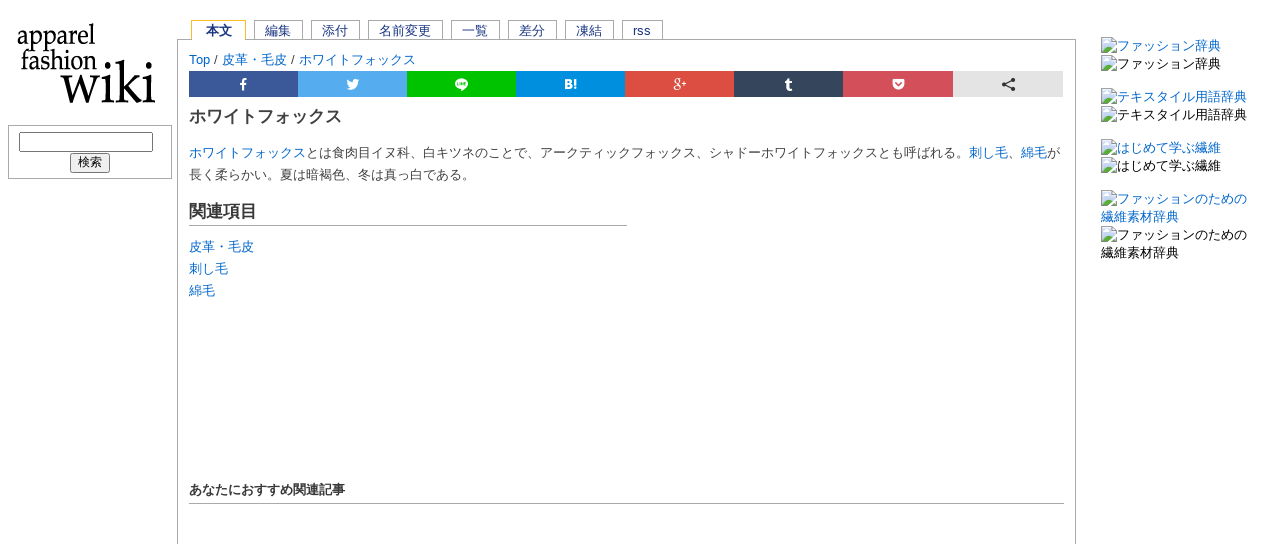

--- FILE ---
content_type: text/html; charset=UTF-8
request_url: https://apparelfashionwiki.com/?%E3%83%9B%E3%83%AF%E3%82%A4%E3%83%88%E3%83%95%E3%82%A9%E3%83%83%E3%82%AF%E3%82%B9
body_size: 8217
content:
<!DOCTYPE html><html><head><link rel="canonical" href="https://apparelfashionwiki.com/"><meta http-equiv="X-UA-Compatible" content="IE=edge"><meta name="google-site-verification" content="mBXsM-MPaxsTFknZcg7_CAVLrjYEqrPkyZ-1DsUBnNI" /><meta name="google-translate-customization" content="2207e6bca4e0b084-c98ad8cd2d93410b-g5462f76505b93339-1e"><meta name="verify-v1" content="Uwav0llLCBGYe1nlxQI4J3LzszKmvc/pEIXeJyszOpQ=" /><script async src="skin/external_link.js"></script> <meta charset="UTF-8"/> <title>ホワイトフォックス - ファッション用語辞典apparel-fashion wiki</title> <link rel="stylesheet" type="text/css" media="print" href="skin/monobook/monobook.print.css" /> <link rel="alternate" type="application/rss+xml" title="RSS" href="https://apparelfashionwiki.com/?cmd=rss" /><style>*{margin:0;padding:0} body{font-family:'Noto Sans JP',sans-serif;color:black;font-size:13.2px}* html body{font:'Noto Sans JP',sans-serif}*+html body{font:'Noto Sans JP',sans-serif}*+html body{font:'Noto Sans JP',sans-serif}*+html>body{font:'Noto Sans JP',sans-serif}*+html>body{font:'Noto Sans JP',sans-serif}*+html body{font:'Noto Sans JP',sans-serif}#globalWrapper{font-size:100%;width:98%}#menubar{width:12.4em;float:left;margin:110px -12.4em 0 0;margin-left:0.6em}#mainColumnWrapper{width:98%;float:left}#main-column{margin-left:12.8em}#footer{width:102%}blockquote{margin-left:32px}code{background-color:#f9f9f9}em{font-style:italic}h2,h3,h4,h5,h6{color:#383838;background:0;font-weight:normal;margin:0;padding-top:.5em;padding-bottom:.17em;border-bottom:1px solid #aaa}h1{font-size:135%;font-weight:bold}h2{font-size:125%;font-weight:bold}h3{font-size:115%;font-weight:bold}h4,h5,h6{border-bottom:0;font-weight:bold}h3{font-size:100%}h4{font-size:100%}h5{font-size:100%}h6{font-size:80%}p{margin:.4em 0 .5em;line-height:1.7em}pre{margin:1em 0;padding:1em;border:1px dashed #2f6fab;color:black;background-color:#f9f9f9;line-height:1.1em;overflow:auto}* html pre{width:100%}a{text-decoration:none;color:#06c;background:none no-repeat}a:visited{color:#5a3696}a:active{color:#faa700}a:hover{text-decoration:underline}a.external{background:url(external.png) center right no-repeat;padding-right:13px}a.note_super{font-size:80%;line-height:1em;vertical-align:super}dl{margin-top:.2em;margin-bottom:.5em}dt{font-weight:bold;margin-bottom:.1em}dd{line-height:1.7em;margin-left:2em;margin-bottom:.1em}ol{line-height:1.7em;margin:.3em 0 0 3.2em;padding:0;list-style-image:none}ul{line-height:1.7em;list-style-type:square;margin:.3em 0 0 1.5em;padding:0;list-style-image:url(skin/monobook/bullet.gif)}li{margin-bottom:.1em}ol.list1{list-style-type:decimal}ol.list2{list-style-type:lower-roman}ol.list3{list-style-type:lower-alpha}hr{height:1px;background-color:#aaa;border:0;margin:.2em 0}hr.note_hr{margin:1em 0 .5em}form{border:0;margin:0}select{vertical-align:top}textarea{padding:.1em}.edit_form{clear:both}.edit_form textarea{width:100%}thead td.style_td,tfoot td.style_td{color:inherit;background-color:#f2f2f2}thead th.style_th,tfoot th.style_th{color:inherit;background-color:#d8dde8}.style_table{padding:0;border:0;margin:auto;text-align:left;font-size:100%;color:inherit;background-color:#aaa}.style_th{padding:5px;margin:1px;text-align:center;color:inherit;background-color:#eee}.style_td{padding:5px;margin:1px;color:inherit;background-color:#f9f9f9}div.ie5{text-align:center}img{border:0;vertical-align:middle;max-width: 400px;height: auto}p img{margin:0}#main-column{line-height:1.7em}#content{background:#fff;font-size:100%;color:#414141;border:1px solid #aaa;border-right:0;padding:0 .85em .75em;padding-top:.7em;position:relative;z-index:1}* html body #content{height:1%}*+html body #content{height:1%}*+html>body #content{height:auto}.jumpmenu{display:none}#content h1,#content h2{margin-bottom:.6em}#content h3,#content h4,#content h5{margin-bottom:.3em}#content h1.firstHeading{margin-bottom:.1em;line-height:1.2em;font-size:130%;padding-top:.52em;margin-bottom:.1em}#contentSub{font-size:84%;line-height:1.2em;margin:0 0 1.4em 1em;color:#7d7d7d;width:auto}span.noexists{color:#c20}.small{font-size:80%}span.size1{font-size:xx-small;line-height:130%;text-indent:0;display:inline}span.size2{font-size:x-small;line-height:130%;text-indent:0;display:inline}span.size3{font-size:small;line-height:130%;text-indent:0;display:inline}span.size4{font-size:medium;line-height:130%;text-indent:0;display:inline}span.size5{font-size:large;line-height:130%;text-indent:0;display:inline}span.size6{font-size:x-large;line-height:130%;text-indent:0;display:inline}span.size7{font-size:xx-large;line-height:130%;text-indent:0;display:inline}strong.word0{background-color:#ff6;color:black}strong.word1{background-color:#a0ffff;color:black}strong.word2{background-color:#9f9;color:black}strong.word3{background-color:#f99;color:black}strong.word4{background-color:#f6f;color:black}strong.word5{background-color:#800;color:white}strong.word6{background-color:#0a0;color:white}strong.word7{background-color:#886800;color:white}strong.word8{background-color:#004699;color:white}strong.word9{background-color:#909;color:white}#logo a{position:absolute;top:0;left:0;z-index:3;display:block;height:135px;width:13.4em;background-position:45% 50%;background-repeat:no-repeat;text-decoration:none;overflow:visible}#navigator{font-size:100%;margin-top:1.8em}#navigator ul{margin-left:1.1em;font-size:100%;list-style:none;line-height:1.2em;white-space:nowrap}* html #navigator ul{margin-bottom:.2em}*+html #navigator ul{margin-bottom:.2em}#navigator ul li{display:inline;margin:0 .6em 0 0;border:1px solid #aaa;border-bottom:0;background-color:#fff;padding:.2em 0 .3em}#navigator ul li a{color:#193582;background-color:#fff;padding:.1em .8em .4em;text-decoration:none;text-transform:lowercase;position:relative;z-index:0}#navigator ul li.noexists a{color:#c20}* html #navigator ul li a{padding-top:0}#navigator ul li.selected{border-color:#fabd23;font-weight:bold}#navigator ul li.selected a{padding:.1em 1em .4em;z-index:2}* html #navigator ul li.selected a{padding-top:0}#navigator ul li a:hover{border-bottom:0 solid;z-index:2}#navigator ul li#wn_note,#navigator ul li#separate{margin-right:1.9em}#navigator ul.specialbg li,#navigator ul.specialbg li a,#main-column div.specialbg{background-color:#fbfcff}#menubar{overflow:hidden;position:relative}#menubar div.menubox,#menubar div.monobook_recent,#menubar div.toolbox{font-size:100%;background-color:#fff;border:1px solid #aaa;padding:0 0 .3em .5em;margin-bottom:.5em}#menubar ul{font-size:100%;line-height:1.8em}#menubar li{margin:0px}#menubar h2,#menubar h3,#menubar h4,#menubar h5{display:inline;font-size:100%;font-weight:normal;height:1em;padding:0 2em 0 .8em;border:0;text-transform:lowercase;white-space:nowrap}#footer{margin-bottom:1em;background-color:#fff;padding:.3em 0 1.5em;border-top:1px solid #b2a272;border-bottom:1px solid #b2a272;text-align:center;font-size:77%}#footer #f-officialico{float:left;width:104px}#footer #f-officialdevico{float:right;width:104px}#footer img{border:0}#footer li{display:inline;margin:0 1.3em;white-space:nowrap}* html body #footer li{white-space:normal}*+html body #footer li{white-space:normal}*+html>body #footer li{white-space:nowrap} #personal{font-size:95%;width:100%;white-space:nowrap;overflow:visible;line-height:1.2em;position:absolute;top:0;right:0}#personal ul{font-size:95%;line-height:1em;color:#2f6fab;margin:0;padding:0 2em 0 3em;list-style-type:none;list-style-image:none;text-align:right}#personal li{display:inline;margin-left:1em;line-height:1.2em}#personal li#login,#personal li#userpage{padding-left:20px;background:transparent url(user.gif) left top no-repeat}#personal li.active{font-weight:bold}#personal a{color:#005896;text-decoration:none;padding-bottom:.2em}#personal a:hover{background-color:#fff}#personal a.new{color:#a55858}#personal li.active a:hover{background-color:transparent}.anchor_super{font-size:.1%;line-height:1px}*+html>body .anchor_super{vertical-align:super}.style_calendar{padding:0;margin:0;background-color:#fff;text-align:center;border-collapse:collapse}.style_calendar td{border:2px solid #aaa;font-size:.85em;padding:.35em}.style_td_week{background-color:#eee}.style_td_today{background-color:#cfc}.style_calendar a.small{font-size:1em}div.calendar_viewer{color:inherit;background-color:inherit;margin-top:20px;margin-bottom:10px;padding-bottom:10px}span.calendar_viewer_left{color:inherit;background-color:inherit;float:left}span.calendar_viewer_right{color:inherit;background-color:inherit;float:right}.clear{margin:0;clear:both}div.counter{font-size:95%}table.toc{border:1px solid #aaa;background-color:#f9f9f9;font-size:95%;padding:5px 5px 5px 0;margin-bottom:.6em}table.toc td.toctitle{text-align:center;font-weight:bold;padding:.1em 0}table.toc ul.contentsx{margin:0 0 0 1.2em}table.toc ul{margin:0 0 0 2em}span.diff_added{color:blue;background-color:inherit}span.diff_removed{color:red;background-color:inherit}#menubar div.monobook_recent{padding-top:.3em}#menubar div.monobook_recent strong{font-size:95%}#menubar div.monobook_recent ul{margin-top:0}#menubar div.monobook_search{background-color:#fff;border:1px solid #aaa;padding:.5em .4em .4em;text-align:center;font-size:95%;margin-bottom:.5em}.monobook_search input.searchInput{font-size:95%;width:10.9em;padding:1px 0}.monobook_search input.searchButton{font-size:95%;margin-top:1px;padding:0 .5em}#menubar div.toolbox a{display:block}#menubar div.toolbox hr{margin-right:.5em}ul.navi{margin:0;padding:0;text-align:center}ul.navi li{display:inline}li.navi_none{float:none;text-align:center}li.navi_left{float:left;text-align:left}li.navi_right{float:right;text-align:right}span.new1{color:red;background-color:transparent;font-size:x-small}span.new5{color:green;background-color:transparent;font-size:xx-small}.editsection{float:right;margin-left:5px}h1 .editsection{font-size:53%}h2 .editsection{font-size:67%}h3 .editsection{font-size:76%;font-weight:normal}h4 .editsection{font-size:86%;font-weight:normal}h5 .editsection{font-weight:normal}h6 .editsection{font-size:125%;font-weight:normal}div.img_margin{margin-left:1.4em;margin-right:1.4em}span.tag{display:block;margin-top:1em;border:1px solid #aaa;background-color:#fff;padding:.8em 5px;width:auto}* html body span.tag{width:100%}span.tag a{padding-right:.4em;border-right:1px solid #000}.htmltagcloud{font-size:12px;line-height:340%}.tagcloud0{font-size:100%}.tagcloud1{font-size:110%}.tagcloud2{font-size:120%}.tagcloud3{font-size:130%}.tagcloud4{font-size:140%}.tagcloud5{font-size:150%}.tagcloud6{font-size:160%}.tagcloud7{font-size:170%}.tagcloud8{font-size:180%}.tagcloud9{font-size:190%}.tagcloud10{font-size:200%}.tagcloud11{font-size:210%}.tagcloud12{font-size:220%}.tagcloud13{font-size:230%}.tagcloud14{font-size:240%}.tagcloud15{font-size:250%}.tagcloud16{font-size:260%}.tagcloud17{font-size:270%}.tagcloud18{font-size:280%}.tagcloud19{font-size:290%}.tagcloud20{font-size:300%}.tagcloud21{font-size:310%}.tagcloud22{font-size:320%}.tagcloud23{font-size:330%}.tagcloud24{font-size:340%}#menubar .htmltagcloud{font-size:10px;line-height:2em;background-color:#fff;border:1px solid #aaa}#menubar .htmltagcloud span a{margin:0 2px;padding-bottom:1em}#menubar .tagcloud0{font-size:100%}#menubar .tagcloud1{font-size:105%}#menubar .tagcloud2{font-size:110%}#menubar .tagcloud3{font-size:115%}#menubar .tagcloud4{font-size:120%}#menubar .tagcloud5{font-size:125%}#menubar .tagcloud6{font-size:130%}#menubar .tagcloud7{font-size:135%}#menubar .tagcloud8{font-size:140%}#menubar .tagcloud9{font-size:145%}#menubar .tagcloud10{font-size:150%}#menubar .tagcloud11{font-size:155%}#menubar .tagcloud12{font-size:160%}#menubar .tagcloud13{font-size:165%}#menubar .tagcloud14{font-size:170%}#menubar .tagcloud15{font-size:175%}#menubar .tagcloud16{font-size:180%}#menubar .tagcloud17{font-size:185%}#menubar .tagcloud18{font-size:190%}#menubar .tagcloud19{font-size:195%}#menubar .tagcloud20{font-size:200%}#menubar .tagcloud21{font-size:205%}#menubar .tagcloud22{font-size:210%}#menubar .tagcloud23{font-size:215%}#menubar .tagcloud24{font-size:220%}.tagcloud0,.tagcloud1,.tagcloud2,.tagcloud3,.tagcloud4,.tagcloud5,.tagcloud6,.tagcloud7,.tagcloud8,.tagcloud9,.tagcloud10,.tagcloud11,.tagcloud12,.tagcloud13,.tagcloud14,.tagcloud15,.tagcloud16,.tagcloud17,.tagcloud18,.tagcloud19,.tagcloud20,.tagcloud21,.tagcloud22,.tagcloud23,.tagcloud24{line-height:1.2em}td.vote_label{color:inherit;background-color:#d8dde8}td.vote_td1{color:inherit;background-color:#f9f9f9}td.vote_td2{color:inherit;background-color:#f2f2f2}
.gallery { /* Grid Fallback */ display: flex; flex-wrap: wrap; /* Supports Grid */ display: grid; grid-template-columns: repeat(auto-fill, minmax(165px, 1fr)); grid-auto-rows: minmax(150px, auto); grid-gap: 0.4em;
}
.lazyload, .lazyloading { opacity: 0;
}
.lazyloaded { opacity: 1; transition: opacity 1000ms;
}
#main-column{margin-right:12.2em}#content{border-right:1px solid #aaa;overflow:hidden}* html #content{width:100%}#sidebar{width:11.6em;float:right;margin-top:2.8em;margin-left:-11.6em;overflow:hidden;position:relative}* html #sidebar{margin-top:0px}*+html>body #sidebar{margin-top:2.8em}#sidebar{overflow:hidden;position:relative}#sidebar div.menubox,#sidebar div.monobook_recent,#sidebar div.toolbox{font-size:95%;background-color:#fff;border:1px solid #aaa;padding:0 0 .3em .5em;margin-bottom:.5em}#sidebar ul{font-size:95%;line-height:1.5em}#sidebar li{margin:0}#sidebar h2,#sidebar h3,#sidebar h4,#sidebar h5{display:inline;font-size:91%;font-weight:400;height:1em;padding:0 1em 0 .5em;border:0;text-transform:lowercase;white-space:nowrap}#sidebar div.monobook_recent{padding-top:.3em}#sidebar div.monobook_recent strong{font-size:95%}#sidebar div.monobook_recent ul{margin-top:0}#sidebar div.monobook_search{background-color:#fff;border:1px solid #aaa;padding:.5em .4em .4em;text-align:center;font-size:95%;margin-bottom:.5em}#sidebar div.toolbox a{display:block}#sidebar div.toolbox hr{margin-right:.5em}#sidebar .htmltagcloud{font-size:10px;line-height:2em;background-color:#fff;border:1px solid #aaa}#sidebar .htmltagcloud span a{margin:0 2px;padding-bottom:1em}#sidebar .tagcloud0{font-size:100%}#sidebar .tagcloud1{font-size:105%}#sidebar .tagcloud2{font-size:110%}#sidebar .tagcloud3{font-size:115%}#sidebar .tagcloud4{font-size:120%}#sidebar .tagcloud5{font-size:125%}#sidebar .tagcloud6{font-size:130%}#sidebar .tagcloud7{font-size:135%}#sidebar .tagcloud8{font-size:140%}#sidebar .tagcloud9{font-size:145%}#sidebar .tagcloud10{font-size:150%}#sidebar .tagcloud11{font-size:155%}#sidebar .tagcloud12{font-size:160%}#sidebar .tagcloud13{font-size:165%}#sidebar .tagcloud14{font-size:170%}#sidebar .tagcloud15{font-size:175%}#sidebar .tagcloud16{font-size:180%}#sidebar .tagcloud17{font-size:185%}#sidebar .tagcloud18{font-size:190%}#sidebar .tagcloud19{font-size:195%}#sidebar .tagcloud20{font-size:200%}#sidebar .tagcloud21{font-size:205%}#sidebar .tagcloud22{font-size:210%}#sidebar .tagcloud23{font-size:215%}#sidebar .tagcloud24{font-size:220%}</style><script> (function(i,s,o,g,r,a,m){i['GoogleAnalyticsObject']=r;i[r]=i[r]||function(){ (i[r].q=i[r].q||[]).push(arguments)},i[r].l=1*new Date();a=s.createElement(o), m=s.getElementsByTagName(o)[0];a.async=1;a.src=g;m.parentNode.insertBefore(a,m) })(window,document,'script','//www.google-analytics.com/analytics.js','ga'); ga('create', 'UA-46788809-3', 'auto'); ga('send', 'pageview');</script><script async src="//ajax.googleapis.com/ajax/libs/jquery/1.12.4/jquery.min.js"></script><script async src="skin/monobook/scrolltopcontrolmono.js"></script><script src="./skin/js/lazysizes.min.js" async=""></script></head><body><div id="globalWrapper"> <div id="menubar"><div class="spacer">&nbsp;</div><div class="monobook_search"><form action="https://apparelfashionwiki.com/?cmd=search" method="post"> <div><input type="hidden" name="encode_hint" value="ぷ" /></div> <div><input type="hidden" name="encode_hint" value="ぷ" /></div> <div> <input class="searchInput" type="text" name="word" value="" size="20" /> <input type="hidden" name="type" id="_p_search_AND" value="AND" /> &nbsp;<input class="searchButton" type="submit" value="検索" /> </div></form></div><script async src="//pagead2.googlesyndication.com/pagead/js/adsbygoogle.js"></script><!-- apparelwiki160x600responsive --><ins class="adsbygoogle" style="display:block" data-ad-client="ca-pub-7128218586380325" data-ad-slot="9964906934" data-ad-format="vertical"></ins><script>(adsbygoogle = window.adsbygoogle || []).push({});</script><p><strong>カテゴリーメニュー</strong></p><div class="menubox"><ul><li><a href="https://apparelfashionwiki.com/?%E7%B9%8A%E7%B6%AD%E7%A8%AE%E9%A1%9E%E3%83%BB%E7%94%A8%E8%AA%9E" title="繊維種類・用語 (2892d)">繊維種類・用語</a></li><li><a href="https://apparelfashionwiki.com/?%E7%94%9F%E5%9C%B0%E7%A8%AE%E9%A1%9E%E3%83%BB%E7%94%A8%E8%AA%9E" title="生地種類・用語 (2816d)">生地種類・用語</a></li><li><a href="https://apparelfashionwiki.com/?%E7%9A%AE%E9%9D%A9%E3%83%BB%E6%AF%9B%E7%9A%AE" title="皮革・毛皮 (934d)">皮革・毛皮</a></li><li><a href="https://apparelfashionwiki.com/?%E3%82%A2%E3%82%A4%E3%83%86%E3%83%A0%E5%90%8D%E7%A7%B0" title="アイテム名称 (2654d)">アイテム名称</a></li><li><a href="https://apparelfashionwiki.com/?%E3%82%B7%E3%83%A5%E3%83%BC%E3%82%BA%E3%83%BB%E3%83%90%E3%83%83%E3%82%B0%E3%83%BB%E5%B0%8F%E7%89%A9%E5%90%8D%E7%A7%B0" title="シューズ・バッグ・小物名称 (1724d)">シューズ・バッグ・小物名称</a></li><li><a href="https://apparelfashionwiki.com/?%E3%83%87%E3%82%A3%E3%83%86%E3%83%BC%E3%83%AB%E5%90%8D%E7%A7%B0" title="ディテール名称 (2892d)">ディテール名称</a></li><li><a href="https://apparelfashionwiki.com/?%E7%B8%AB%E8%A3%BD%E3%83%BB%E5%8A%A0%E5%B7%A5%E3%83%BB%E3%83%97%E3%83%AA%E3%83%B3%E3%83%88" title="縫製・加工・プリント (2892d)">縫製・加工・プリント</a></li><li><a href="https://apparelfashionwiki.com/?%E9%99%84%E5%B1%9E" title="附属 (2935d)">附属</a></li><li><a href="https://apparelfashionwiki.com/?%E3%83%95%E3%82%A1%E3%83%83%E3%82%B7%E3%83%A7%E3%83%B3%E3%83%93%E3%82%B8%E3%83%8D%E3%82%B9" title="ファッションビジネス (594d)">ファッションビジネス</a></li><li><a href="https://apparelfashionwiki.com/?%E8%89%B2%E5%90%8D%E3%83%BB%E8%89%B2%E5%BD%A9%E3%83%BB%E6%9F%84%E3%83%BB%E6%A8%A1%E6%A7%98" title="色名・色彩・柄・模様 (2892d)">色名・色彩・柄・模様</a></li><li><a href="https://apparelfashionwiki.com/?%E3%81%9D%E3%81%AE%E4%BB%96%E7%94%A8%E8%AA%9E" title="その他用語 (1359d)">その他用語</a></li><li><a href="https://apparelfashionwiki.com/?%E3%83%95%E3%82%A1%E3%83%83%E3%82%B7%E3%83%A7%E3%83%B3%E3%83%8B%E3%83%A5%E3%83%BC%E3%82%B9%E3%82%B5%E3%82%A4%E3%83%88%E3%83%BBfashion%20news" title="ファッションニュースサイト・fashion news (2871d)">ファッションニュース</a></li><li><a href="https://apparelfashionwiki.com/?SHOP%E3%83%BBBRAND" title="SHOP・BRAND (2892d)">SHOP・BRAND</a></li><li><a href="https://apparelfashionwiki.com/?Application" title="Application (2952d)">Application</a></li></ul></div><p><strong>ツールボックス</strong></p><div class="toolbox"><ul><li><a href="https://apparelfashionwiki.com/?plugin=newpage&amp;refer=%E3%83%9B%E3%83%AF%E3%82%A4%E3%83%88%E3%83%95%E3%82%A9%E3%83%83%E3%82%AF%E3%82%B9">新しいページの作成</a></li><li><a href="https://apparelfashionwiki.com/?cmd=backup&amp;page=%E3%83%9B%E3%83%AF%E3%82%A4%E3%83%88%E3%83%95%E3%82%A9%E3%83%83%E3%82%AF%E3%82%B9">バックアップの表示</a></li><li><a href="https://apparelfashionwiki.com/?plugin=attach&amp;pcmd=list">全添付ファイルの一覧</a></li><li><a href="https://apparelfashionwiki.com/?RecentChanges">最近更新したページ</a></li><li><a href="https://apparelfashionwiki.com/?Help">ヘルプ</a></li></ul></div><p><strong>インフォメーション</strong></p><div class="menubox"><ul><li><a href="https://apparelfashionwiki.com/?%E5%9F%BA%E6%9C%AC%E6%96%B9%E9%87%9D" title="基本方針 (2929d)">基本方針</a></li><li><a href="https://apparelfashionwiki.com/?%E5%8F%82%E5%8A%A0%E6%96%B9%E6%B3%95" title="参加方法 (4157d)">参加方法</a></li><li><a href="https://apparelfashionwiki.com/?Apparel-fashion%20wiki%E3%81%AB%E9%96%A2%E3%81%99%E3%82%8B%E3%81%8A%E5%95%8F%E3%81%84%E5%90%88%E3%82%8F%E3%81%9B" title="Apparel-fashion wikiに関するお問い合わせ (2924d)">Apparel-fashion wikiに関するお問い合わせ</a></li></ul></div><div class="menubox"><h5>最新の20件</h5><div><strong>2025-09-05</strong><ul> <li><a href="https://apparelfashionwiki.com/?RecentDeleted" title="RecentDeleted (140d)">RecentDeleted</a></li></ul><strong>2025-08-15</strong><ul> <li><a href="https://apparelfashionwiki.com/?bandwidth-monitored" title="bandwidth-monitored (161d)">bandwidth-monitored</a></li></ul><strong>2025-08-09</strong><ul> <li><a href="https://apparelfashionwiki.com/?MenuBar" title="MenuBar (167d)">MenuBar</a></li></ul><strong>2024-12-17</strong><ul> <li><a href="https://apparelfashionwiki.com/?Get%20Started%20Top%20OnlyFans%20Models%20to%20Check%20Out" title="Get Started Top OnlyFans Models to Check Out (402d)">Get Started Top OnlyFans Models to Check Out</a></li> <li><a href="https://apparelfashionwiki.com/?Our%20Guide%20Premium%20OnlyFans%202024" title="Our Guide Premium OnlyFans 2024 (402d)">Our Guide Premium OnlyFans 2024</a></li> <li><a href="https://apparelfashionwiki.com/?Get%20Started%20Top%20OnlyFans%20Girls%202024" title="Get Started Top OnlyFans Girls 2024 (402d)">Get Started Top OnlyFans Girls 2024</a></li> <li><a href="https://apparelfashionwiki.com/?Our%20Guide%20Top%20OnlyFans%20Profiles%20In%202024" title="Our Guide Top OnlyFans Profiles In 2024 (402d)">Our Guide Top OnlyFans Profiles In 2024</a></li> <li><a href="https://apparelfashionwiki.com/?Take%20A%20Look%20Top%20OnlyFans%20Profiles%20To%20Take%20A%20Look%20At" title="Take A Look Top OnlyFans Profiles To Take A Look At (402d)">Take A Look Top OnlyFans Profiles To Take A Look At</a></li> <li><a href="https://apparelfashionwiki.com/?Take%20A%20Look%20Premium%20OF%20Models" title="Take A Look Premium OF Models (402d)">Take A Look Premium OF Models</a></li> <li><a href="https://apparelfashionwiki.com/?Get%20Started%20Top%20OF%20Accounts%20To%20Follow%20In%202024" title="Get Started Top OF Accounts To Follow In 2024 (402d)">Get Started Top OF Accounts To Follow In 2024</a></li> <li><a href="https://apparelfashionwiki.com/?Our%20Guide%20Top%20OF%20Profiles" title="Our Guide Top OF Profiles (402d)">Our Guide Top OF Profiles</a></li> <li><a href="https://apparelfashionwiki.com/?Our%20Advice%20Free%20OnlyFans%20To%20Take%20A%20Look%20At" title="Our Advice Free OnlyFans To Take A Look At (402d)">Our Advice Free OnlyFans To Take A Look At</a></li> <li><a href="https://apparelfashionwiki.com/?Our%20Guide%20Top%20OnlyFans%20Girls%20to%20Check%20Out" title="Our Guide Top OnlyFans Girls to Check Out (402d)">Our Guide Top OnlyFans Girls to Check Out</a></li> <li><a href="https://apparelfashionwiki.com/?Our%20Guide%20Top%20OF" title="Our Guide Top OF (402d)">Our Guide Top OF</a></li> <li><a href="https://apparelfashionwiki.com/?Take%20A%20Look%20Best%20OnlyFans%20Models%20To%20Take%20A%20Look%20At" title="Take A Look Best OnlyFans Models To Take A Look At (402d)">Take A Look Best OnlyFans Models To Take A Look At</a></li> <li><a href="https://apparelfashionwiki.com/?Our%20Advice%20Free%20OnlyFans%20Accounts%20In%202024" title="Our Advice Free OnlyFans Accounts In 2024 (402d)">Our Advice Free OnlyFans Accounts In 2024</a></li> <li><a href="https://apparelfashionwiki.com/?Get%20Started%20Free%20OF%20Models%20To%20Follow%20In%202024" title="Get Started Free OF Models To Follow In 2024 (402d)">Get Started Free OF Models To Follow In 2024</a></li> <li><a href="https://apparelfashionwiki.com/?Our%20Advice%20Free%20OnlyFans%20To%20Sub%20To" title="Our Advice Free OnlyFans To Sub To (402d)">Our Advice Free OnlyFans To Sub To</a></li> <li><a href="https://apparelfashionwiki.com/?Our%20Guide%20Top%20OnlyFans%20Girls%20To%20Follow%20In%202024" title="Our Guide Top OnlyFans Girls To Follow In 2024 (402d)">Our Guide Top OnlyFans Girls To Follow In 2024</a></li> <li><a href="https://apparelfashionwiki.com/?Top%20OF%20To%20Take%20A%20Look%20At" title="Top OF To Take A Look At (402d)">Top OF To Take A Look At</a></li></ul></div><ul><li><a href="https://sohbete.com.tr" rel="nofollow">Sohbet</a></li><li><a href="https://omegletv.tr" rel="nofollow">Sohbet</a></li><li><a href="https://goruntuluchat.tr" rel="nofollow">Sohbet</a></li><li><a href="https://apparelfashionwiki.com/?RecentDeleted" title="RecentDeleted (140d)">最近削除されたページ</a></li></ul></div></div> <div id="mainColumnWrapper"> <div id="main-column"> <div id="navigator"><ul><li id="wn_main" class="selected"><a href="https://apparelfashionwiki.com/?%E3%83%9B%E3%83%AF%E3%82%A4%E3%83%88%E3%83%95%E3%82%A9%E3%83%83%E3%82%AF%E3%82%B9" title="ホワイトフォックス (2951d)">本文</a></li><li><a href="https://apparelfashionwiki.com/?cmd=edit&amp;page=%E3%83%9B%E3%83%AF%E3%82%A4%E3%83%88%E3%83%95%E3%82%A9%E3%83%83%E3%82%AF%E3%82%B9">編集</a></li><li><a href="https://apparelfashionwiki.com/?plugin=attach&amp;pcmd=upload&amp;page=%E3%83%9B%E3%83%AF%E3%82%A4%E3%83%88%E3%83%95%E3%82%A9%E3%83%83%E3%82%AF%E3%82%B9">添付</a></li><li><a href="https://apparelfashionwiki.com/?plugin=rename&amp;refer=%E3%83%9B%E3%83%AF%E3%82%A4%E3%83%88%E3%83%95%E3%82%A9%E3%83%83%E3%82%AF%E3%82%B9">名前変更</a></li><li><a href="https://apparelfashionwiki.com/?cmd=list">一覧</a></li><li><a href="https://apparelfashionwiki.com/?cmd=diff&amp;page=%E3%83%9B%E3%83%AF%E3%82%A4%E3%83%88%E3%83%95%E3%82%A9%E3%83%83%E3%82%AF%E3%82%B9">差分</a></li><li><a href="https://apparelfashionwiki.com/?cmd=freeze&amp;page=%E3%83%9B%E3%83%AF%E3%82%A4%E3%83%88%E3%83%95%E3%82%A9%E3%83%83%E3%82%AF%E3%82%B9">凍結</a></li><li><a href="https://apparelfashionwiki.com/?cmd=rss&amp;ver=2.0">RSS</a></li></ul></div> <div id="content"> <div class="topicpath"><a href="https://apparelfashionwiki.com/?TOP%20PAGE" title="TOP PAGE (2069d)">Top</a> / <a href="https://apparelfashionwiki.com/?%E7%9A%AE%E9%9D%A9%E3%83%BB%E6%AF%9B%E7%9A%AE" title="皮革・毛皮 (934d)">皮革・毛皮</a> / <a href="https://apparelfashionwiki.com/?%E3%83%9B%E3%83%AF%E3%82%A4%E3%83%88%E3%83%95%E3%82%A9%E3%83%83%E3%82%AF%E3%82%B9" title="ホワイトフォックス (2951d)">ホワイトフォックス</a><br /></div> <div class="ninja_onebutton"> <script> (function(d){ if(typeof(window.NINJA_CO_JP_ONETAG_BUTTON_216e2753cb30ce682c75705d4186012d)=='undefined'){ document.write("<sc"+"ript src='\/\/omt.shinobi.jp\/b\/216e2753cb30ce682c75705d4186012d'><\/sc"+"ript>"); }else{ window.NINJA_CO_JP_ONETAG_BUTTON_216e2753cb30ce682c75705d4186012d.ONETAGButton_Load();} })(document); </script><span class="ninja_onebutton_hidden" style="display:none;"></span><span style="display:none;" class="ninja_onebutton_hidden"></span> </div> <h1 class="firstHeading">ホワイトフォックス</h1><div id="contentSub"></div> <p><a href="https://apparelfashionwiki.com/?%E3%83%9B%E3%83%AF%E3%82%A4%E3%83%88%E3%83%95%E3%82%A9%E3%83%83%E3%82%AF%E3%82%B9" title="ホワイトフォックス (2951d)">ホワイトフォックス</a>とは食肉目イヌ科、白キツネのことで、アークティックフォックス、シャドーホワイトフォックスとも呼ばれる。<a href="https://apparelfashionwiki.com/?%E5%88%BA%E3%81%97%E6%AF%9B" title="刺し毛 (2937d)">刺し毛</a>、<a href="https://apparelfashionwiki.com/?%E7%B6%BF%E6%AF%9B" title="綿毛 (2951d)">綿毛</a>が長く柔らかい。夏は暗褐色、冬は真っ白である。</p><div class="splitbody" style="width:100%;"><div style="float:left;width:50%;min-width:50%;max-width:50%;"><h2 id="content_2_0">関連項目 <a class="anchor_super" id="k8b959ee" href="https://apparelfashionwiki.com/?%E3%83%9B%E3%83%AF%E3%82%A4%E3%83%88%E3%83%95%E3%82%A9%E3%83%83%E3%82%AF%E3%82%B9#k8b959ee" title="k8b959ee"> </a></h2><p><a href="https://apparelfashionwiki.com/?%E7%9A%AE%E9%9D%A9%E3%83%BB%E6%AF%9B%E7%9A%AE" title="皮革・毛皮 (934d)">皮革・毛皮</a><br /><a href="https://apparelfashionwiki.com/?%E5%88%BA%E3%81%97%E6%AF%9B" title="刺し毛 (2937d)">刺し毛</a><br /><a href="https://apparelfashionwiki.com/?%E7%B6%BF%E6%AF%9B" title="綿毛 (2951d)">綿毛</a><br /></p></div><div style="float:left;width:50%;min-width:50%;max-width:50%;"><script async src="//pagead2.googlesyndication.com/pagead/js/adsbygoogle.js"></script><!-- apparelwiki300x250responsive --><ins class="adsbygoogle" style="display:block" data-ad-client="ca-pub-7128218586380325" data-ad-slot="5188832496" data-ad-format="rectangle"></ins><script>(adsbygoogle = window.adsbygoogle || []).push({});</script></div><div style="clear:both;"></div></div><h3 id="content_1_0">あなたにおすすめ関連記事 <a class="anchor_super" id="f8bd81f9" href="https://apparelfashionwiki.com/?%E3%83%9B%E3%83%AF%E3%82%A4%E3%83%88%E3%83%95%E3%82%A9%E3%83%83%E3%82%AF%E3%82%B9#f8bd81f9" title="f8bd81f9"> </a></h3><script async src="//pagead2.googlesyndication.com/pagead/js/adsbygoogle.js"></script><!-- 関連コンテンツ --><ins class="adsbygoogle" style="display:block" data-ad-client="ca-pub-7128218586380325" data-ad-slot="4670042498" data-ad-format="autorelaxed"></ins><script>(adsbygoogle = window.adsbygoogle || []).push({});</script><hr class="full_hr" /><p>出典: ファッション用語辞典『apparel-fashion wiki（アパレルファッション・ウィキ）』</p><div style="text-align:center"><a href="https://apparelfashionwiki.com/?%E7%9A%AE%E9%9D%A9%E3%83%BB%E6%AF%9B%E7%9A%AE" title="皮革・毛皮 (934d)">皮革・毛皮ページへ戻る</a></div><div style="text-align:center"><a href="https://apparelfashionwiki.com/?TOP%20PAGE" title="TOP PAGE (2069d)">TOP PAGEへ戻る</a></div> </div> </div> </div> <div id="sidebar"><a target="_blank" href="https://www.amazon.co.jp/gp/product/4579501586/ref=as_li_tl?ie=UTF8&camp=247&creative=1211&creativeASIN=4579501586&linkCode=as2&tag=h068-22&linkId=f4f2b75f2baa017884356ac4d88a4b7d"><img style="border:0px;" src="//ws-fe.amazon-adsystem.com/widgets/q?_encoding=UTF8&MarketPlace=JP&ASIN=4579501586&ServiceVersion=20070822&ID=AsinImage&WS=1&Format=_SL160_&tag=h068-22" alt="ファッション辞典"></a><img src="//ir-jp.amazon-adsystem.com/e/ir?t=h068-22&l=am2&o=9&a=4579501586" width="1" height="1" alt="ファッション辞典" style="border:none !important; margin:0px !important;" /><div class="spacer">&nbsp;</div><a target="_blank" href="https://www.amazon.co.jp/gp/product/4990630009/ref=as_li_tl?ie=UTF8&camp=247&creative=1211&creativeASIN=4990630009&linkCode=as2&tag=h068-22&linkId=092b3796e2d87a19553eb22557c58d9f"><img style="border:0px;" src="//ws-fe.amazon-adsystem.com/widgets/q?_encoding=UTF8&MarketPlace=JP&ASIN=4990630009&ServiceVersion=20070822&ID=AsinImage&WS=1&Format=_SL160_&tag=h068-22" alt="テキスタイル用語辞典"></a><img src="//ir-jp.amazon-adsystem.com/e/ir?t=h068-22&l=am2&o=9&a=4990630009" width="1" height="1" alt="テキスタイル用語辞典" style="border:none !important; margin:0px !important;" /><div class="spacer">&nbsp;</div><a target="_blank" href="https://www.amazon.co.jp/gp/product/4526066311/ref=as_li_tl?ie=UTF8&camp=247&creative=1211&creativeASIN=4526066311&linkCode=as2&tag=h068-22&linkId=9b44b37584c7d0a89abc4c7ab60e28d8"><img style="border:0px;" src="//ws-fe.amazon-adsystem.com/widgets/q?_encoding=UTF8&MarketPlace=JP&ASIN=4526066311&ServiceVersion=20070822&ID=AsinImage&WS=1&Format=_SL160_&tag=h068-22" alt="はじめて学ぶ繊維"></a><img src="//ir-jp.amazon-adsystem.com/e/ir?t=h068-22&l=am2&o=9&a=4526066311" width="1" height="1" alt="はじめて学ぶ繊維" style="border:none !important; margin:0px !important;" /><div class="spacer">&nbsp;</div><a target="_blank" href="https://www.amazon.co.jp/gp/product/4795241740/ref=as_li_tl?ie=UTF8&camp=247&creative=1211&creativeASIN=4795241740&linkCode=as2&tag=h068-22&linkId=2b91256e60f0ed509e406963262c4443"><img style="border:0px;" src="//ws-fe.amazon-adsystem.com/widgets/q?_encoding=UTF8&MarketPlace=JP&ASIN=4795241740&ServiceVersion=20070822&ID=AsinImage&WS=1&Format=_SL160_&tag=h068-22" alt="ファッションのための繊維素材辞典"></a><img src="//ir-jp.amazon-adsystem.com/e/ir?t=h068-22&l=am2&o=9&a=4795241740" width="1" height="1" alt="ファッションのための繊維素材辞典" style="border:none !important; margin:0px !important;" /></div> <div style="clear:both;height:1em;"></div> <div id="logo"><a href="https://apparelfashionwiki.com/" style="background-image: url(image/apparelwiki.png);"></a></div> <div id="personal"><ul></ul></div> <div id="footer"> <div id="f-list"> <ul><li id="lastmod">Last-modified: 2017-12-25 (月) 18:58:59 (2951d)</li><li>Site admin: <a href="https://apparelfashionwiki.com/">HAMASHIN</a></li><li>This page has been accessed 1,656 times.</li> <li>convert time: 0.011 sec</li> <li>Powered by PukiWiki</li> <li>Monobook for PukiWiki</li> </ul> </div> <div style="clear:both;"></div> </div></div></body></html>

--- FILE ---
content_type: text/html; charset=utf-8
request_url: https://www.google.com/recaptcha/api2/aframe
body_size: 267
content:
<!DOCTYPE HTML><html><head><meta http-equiv="content-type" content="text/html; charset=UTF-8"></head><body><script nonce="50Eoq1PIyJWxExdN7NyLTA">/** Anti-fraud and anti-abuse applications only. See google.com/recaptcha */ try{var clients={'sodar':'https://pagead2.googlesyndication.com/pagead/sodar?'};window.addEventListener("message",function(a){try{if(a.source===window.parent){var b=JSON.parse(a.data);var c=clients[b['id']];if(c){var d=document.createElement('img');d.src=c+b['params']+'&rc='+(localStorage.getItem("rc::a")?sessionStorage.getItem("rc::b"):"");window.document.body.appendChild(d);sessionStorage.setItem("rc::e",parseInt(sessionStorage.getItem("rc::e")||0)+1);localStorage.setItem("rc::h",'1769195890135');}}}catch(b){}});window.parent.postMessage("_grecaptcha_ready", "*");}catch(b){}</script></body></html>

--- FILE ---
content_type: application/javascript
request_url: https://sync.shinobi.jp/v2/sync/ne?t=js&r=https%3A%2F%2Fx9.shinobi.jp%2Ftrack%3Fcid%3D453134534%26ref%3D%26jsref%3Dhttps%253A%252F%252Fapparelfashionwiki.com%252F%253F%2525E3%252583%25259B%2525E3%252583%2525AF%2525E3%252582%2525A4%2525E3%252583%252588%2525E3%252583%252595%2525E3%252582%2525A9%2525E3%252583%252583%2525E3%252582%2525AF%2525E3%252582%2525B9%26time%3D1769195882052%26x9uid%3Dce6edaf1-5d28-49bf-8d53-5d4eba0c9f09%26imuid%3Dnull%26picked%3D%257B%2522453134534-109%2522%253A%257B%2522language%2522%253A%2522en-US%2540posix%2522%252C%2522session_id%2522%253A%2522c118ecce-3451-4080-b738-7e090b4c6818%2522%257D%257D%26callback%3D__chikayo__.callback.C_1769195882051_3443%26uid%3D
body_size: 27
content:
__chikayo__.callback.C_1769195882051_3443('0659a539-27d8-4128-9895-a8194fb5f042');